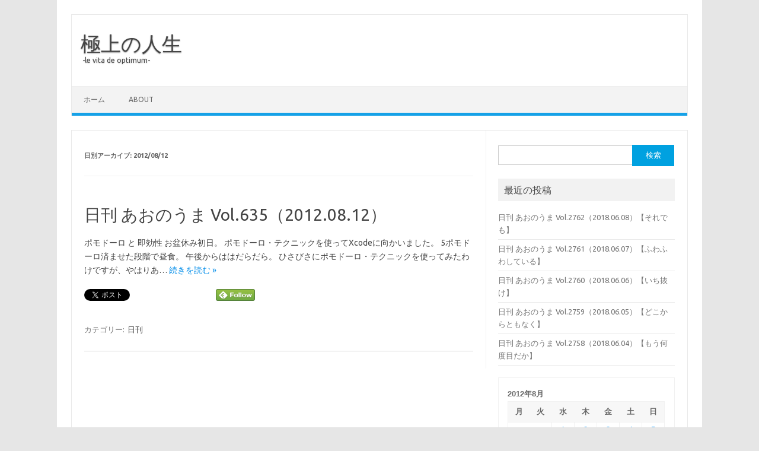

--- FILE ---
content_type: text/html; charset=UTF-8
request_url: https://kawairi.jp/weblog/vita/2012/08/12
body_size: 61162
content:
<!DOCTYPE html>
<!--[if IE 7]>
<html class="ie ie7" lang="ja">
<![endif]-->
<!--[if IE 8]>
<html class="ie ie8" lang="ja">
<![endif]-->
<!--[if !(IE 7) | !(IE 8)  ]><!-->
<html lang="ja">
<!--<![endif]-->
<head>
<meta charset="UTF-8">
<meta name="viewport" content="width=device-width, initial-scale=1">
<link rel="profile" href="http://gmpg.org/xfn/11">
<link rel="pingback" href="https://kawairi.sakura.ne.jp/wp/xmlrpc.php" />
<!--[if lt IE 9]>
<script src="https://kawairi.sakura.ne.jp/wp/wp-content/themes/iconic-one/js/html5.js" type="text/javascript"></script>
<![endif]-->
<title>2012/08/12 &#8211; 極上の人生</title>
<meta name='robots' content='max-image-preview:large' />
<link rel='dns-prefetch' href='//kawairi.sakura.ne.jp' />
<link rel='dns-prefetch' href='//secure.gravatar.com' />
<link rel='dns-prefetch' href='//fonts.googleapis.com' />
<link rel='dns-prefetch' href='//s.w.org' />
<link rel='dns-prefetch' href='//v0.wordpress.com' />
<link rel="alternate" type="application/rss+xml" title="極上の人生 &raquo; フィード" href="https://kawairi.jp/weblog/vita/feed" />
<link rel="alternate" type="application/rss+xml" title="極上の人生 &raquo; コメントフィード" href="https://kawairi.jp/weblog/vita/comments/feed" />
		<!-- This site uses the Google Analytics by MonsterInsights plugin v9.11.0 - Using Analytics tracking - https://www.monsterinsights.com/ -->
		<!-- Note: MonsterInsights is not currently configured on this site. The site owner needs to authenticate with Google Analytics in the MonsterInsights settings panel. -->
					<!-- No tracking code set -->
				<!-- / Google Analytics by MonsterInsights -->
		<script type="text/javascript">
window._wpemojiSettings = {"baseUrl":"https:\/\/s.w.org\/images\/core\/emoji\/13.1.0\/72x72\/","ext":".png","svgUrl":"https:\/\/s.w.org\/images\/core\/emoji\/13.1.0\/svg\/","svgExt":".svg","source":{"concatemoji":"https:\/\/kawairi.sakura.ne.jp\/wp\/wp-includes\/js\/wp-emoji-release.min.js?ver=5.9.12"}};
/*! This file is auto-generated */
!function(e,a,t){var n,r,o,i=a.createElement("canvas"),p=i.getContext&&i.getContext("2d");function s(e,t){var a=String.fromCharCode;p.clearRect(0,0,i.width,i.height),p.fillText(a.apply(this,e),0,0);e=i.toDataURL();return p.clearRect(0,0,i.width,i.height),p.fillText(a.apply(this,t),0,0),e===i.toDataURL()}function c(e){var t=a.createElement("script");t.src=e,t.defer=t.type="text/javascript",a.getElementsByTagName("head")[0].appendChild(t)}for(o=Array("flag","emoji"),t.supports={everything:!0,everythingExceptFlag:!0},r=0;r<o.length;r++)t.supports[o[r]]=function(e){if(!p||!p.fillText)return!1;switch(p.textBaseline="top",p.font="600 32px Arial",e){case"flag":return s([127987,65039,8205,9895,65039],[127987,65039,8203,9895,65039])?!1:!s([55356,56826,55356,56819],[55356,56826,8203,55356,56819])&&!s([55356,57332,56128,56423,56128,56418,56128,56421,56128,56430,56128,56423,56128,56447],[55356,57332,8203,56128,56423,8203,56128,56418,8203,56128,56421,8203,56128,56430,8203,56128,56423,8203,56128,56447]);case"emoji":return!s([10084,65039,8205,55357,56613],[10084,65039,8203,55357,56613])}return!1}(o[r]),t.supports.everything=t.supports.everything&&t.supports[o[r]],"flag"!==o[r]&&(t.supports.everythingExceptFlag=t.supports.everythingExceptFlag&&t.supports[o[r]]);t.supports.everythingExceptFlag=t.supports.everythingExceptFlag&&!t.supports.flag,t.DOMReady=!1,t.readyCallback=function(){t.DOMReady=!0},t.supports.everything||(n=function(){t.readyCallback()},a.addEventListener?(a.addEventListener("DOMContentLoaded",n,!1),e.addEventListener("load",n,!1)):(e.attachEvent("onload",n),a.attachEvent("onreadystatechange",function(){"complete"===a.readyState&&t.readyCallback()})),(n=t.source||{}).concatemoji?c(n.concatemoji):n.wpemoji&&n.twemoji&&(c(n.twemoji),c(n.wpemoji)))}(window,document,window._wpemojiSettings);
</script>
<style type="text/css">
img.wp-smiley,
img.emoji {
	display: inline !important;
	border: none !important;
	box-shadow: none !important;
	height: 1em !important;
	width: 1em !important;
	margin: 0 0.07em !important;
	vertical-align: -0.1em !important;
	background: none !important;
	padding: 0 !important;
}
</style>
	<link rel='stylesheet' id='mci-footnotes-jquery-tooltips-pagelayout-none-css'  href='https://kawairi.sakura.ne.jp/wp/wp-content/plugins/footnotes/css/footnotes-jqttbrpl0.min.css?ver=2.7.3' type='text/css' media='all' />
<link rel='stylesheet' id='wp-block-library-css'  href='https://kawairi.sakura.ne.jp/wp/wp-includes/css/dist/block-library/style.min.css?ver=5.9.12' type='text/css' media='all' />
<style id='wp-block-library-inline-css' type='text/css'>
.has-text-align-justify{text-align:justify;}
</style>
<link rel='stylesheet' id='mediaelement-css'  href='https://kawairi.sakura.ne.jp/wp/wp-includes/js/mediaelement/mediaelementplayer-legacy.min.css?ver=4.2.16' type='text/css' media='all' />
<link rel='stylesheet' id='wp-mediaelement-css'  href='https://kawairi.sakura.ne.jp/wp/wp-includes/js/mediaelement/wp-mediaelement.min.css?ver=5.9.12' type='text/css' media='all' />
<link rel='stylesheet' id='browser-shots-frontend-css-css'  href='https://kawairi.sakura.ne.jp/wp/wp-content/plugins/browser-shots/dist/blocks.style.build.css?ver=1.7.4' type='text/css' media='all' />
<style id='global-styles-inline-css' type='text/css'>
body{--wp--preset--color--black: #000000;--wp--preset--color--cyan-bluish-gray: #abb8c3;--wp--preset--color--white: #ffffff;--wp--preset--color--pale-pink: #f78da7;--wp--preset--color--vivid-red: #cf2e2e;--wp--preset--color--luminous-vivid-orange: #ff6900;--wp--preset--color--luminous-vivid-amber: #fcb900;--wp--preset--color--light-green-cyan: #7bdcb5;--wp--preset--color--vivid-green-cyan: #00d084;--wp--preset--color--pale-cyan-blue: #8ed1fc;--wp--preset--color--vivid-cyan-blue: #0693e3;--wp--preset--color--vivid-purple: #9b51e0;--wp--preset--gradient--vivid-cyan-blue-to-vivid-purple: linear-gradient(135deg,rgba(6,147,227,1) 0%,rgb(155,81,224) 100%);--wp--preset--gradient--light-green-cyan-to-vivid-green-cyan: linear-gradient(135deg,rgb(122,220,180) 0%,rgb(0,208,130) 100%);--wp--preset--gradient--luminous-vivid-amber-to-luminous-vivid-orange: linear-gradient(135deg,rgba(252,185,0,1) 0%,rgba(255,105,0,1) 100%);--wp--preset--gradient--luminous-vivid-orange-to-vivid-red: linear-gradient(135deg,rgba(255,105,0,1) 0%,rgb(207,46,46) 100%);--wp--preset--gradient--very-light-gray-to-cyan-bluish-gray: linear-gradient(135deg,rgb(238,238,238) 0%,rgb(169,184,195) 100%);--wp--preset--gradient--cool-to-warm-spectrum: linear-gradient(135deg,rgb(74,234,220) 0%,rgb(151,120,209) 20%,rgb(207,42,186) 40%,rgb(238,44,130) 60%,rgb(251,105,98) 80%,rgb(254,248,76) 100%);--wp--preset--gradient--blush-light-purple: linear-gradient(135deg,rgb(255,206,236) 0%,rgb(152,150,240) 100%);--wp--preset--gradient--blush-bordeaux: linear-gradient(135deg,rgb(254,205,165) 0%,rgb(254,45,45) 50%,rgb(107,0,62) 100%);--wp--preset--gradient--luminous-dusk: linear-gradient(135deg,rgb(255,203,112) 0%,rgb(199,81,192) 50%,rgb(65,88,208) 100%);--wp--preset--gradient--pale-ocean: linear-gradient(135deg,rgb(255,245,203) 0%,rgb(182,227,212) 50%,rgb(51,167,181) 100%);--wp--preset--gradient--electric-grass: linear-gradient(135deg,rgb(202,248,128) 0%,rgb(113,206,126) 100%);--wp--preset--gradient--midnight: linear-gradient(135deg,rgb(2,3,129) 0%,rgb(40,116,252) 100%);--wp--preset--duotone--dark-grayscale: url('#wp-duotone-dark-grayscale');--wp--preset--duotone--grayscale: url('#wp-duotone-grayscale');--wp--preset--duotone--purple-yellow: url('#wp-duotone-purple-yellow');--wp--preset--duotone--blue-red: url('#wp-duotone-blue-red');--wp--preset--duotone--midnight: url('#wp-duotone-midnight');--wp--preset--duotone--magenta-yellow: url('#wp-duotone-magenta-yellow');--wp--preset--duotone--purple-green: url('#wp-duotone-purple-green');--wp--preset--duotone--blue-orange: url('#wp-duotone-blue-orange');--wp--preset--font-size--small: 13px;--wp--preset--font-size--medium: 20px;--wp--preset--font-size--large: 36px;--wp--preset--font-size--x-large: 42px;}.has-black-color{color: var(--wp--preset--color--black) !important;}.has-cyan-bluish-gray-color{color: var(--wp--preset--color--cyan-bluish-gray) !important;}.has-white-color{color: var(--wp--preset--color--white) !important;}.has-pale-pink-color{color: var(--wp--preset--color--pale-pink) !important;}.has-vivid-red-color{color: var(--wp--preset--color--vivid-red) !important;}.has-luminous-vivid-orange-color{color: var(--wp--preset--color--luminous-vivid-orange) !important;}.has-luminous-vivid-amber-color{color: var(--wp--preset--color--luminous-vivid-amber) !important;}.has-light-green-cyan-color{color: var(--wp--preset--color--light-green-cyan) !important;}.has-vivid-green-cyan-color{color: var(--wp--preset--color--vivid-green-cyan) !important;}.has-pale-cyan-blue-color{color: var(--wp--preset--color--pale-cyan-blue) !important;}.has-vivid-cyan-blue-color{color: var(--wp--preset--color--vivid-cyan-blue) !important;}.has-vivid-purple-color{color: var(--wp--preset--color--vivid-purple) !important;}.has-black-background-color{background-color: var(--wp--preset--color--black) !important;}.has-cyan-bluish-gray-background-color{background-color: var(--wp--preset--color--cyan-bluish-gray) !important;}.has-white-background-color{background-color: var(--wp--preset--color--white) !important;}.has-pale-pink-background-color{background-color: var(--wp--preset--color--pale-pink) !important;}.has-vivid-red-background-color{background-color: var(--wp--preset--color--vivid-red) !important;}.has-luminous-vivid-orange-background-color{background-color: var(--wp--preset--color--luminous-vivid-orange) !important;}.has-luminous-vivid-amber-background-color{background-color: var(--wp--preset--color--luminous-vivid-amber) !important;}.has-light-green-cyan-background-color{background-color: var(--wp--preset--color--light-green-cyan) !important;}.has-vivid-green-cyan-background-color{background-color: var(--wp--preset--color--vivid-green-cyan) !important;}.has-pale-cyan-blue-background-color{background-color: var(--wp--preset--color--pale-cyan-blue) !important;}.has-vivid-cyan-blue-background-color{background-color: var(--wp--preset--color--vivid-cyan-blue) !important;}.has-vivid-purple-background-color{background-color: var(--wp--preset--color--vivid-purple) !important;}.has-black-border-color{border-color: var(--wp--preset--color--black) !important;}.has-cyan-bluish-gray-border-color{border-color: var(--wp--preset--color--cyan-bluish-gray) !important;}.has-white-border-color{border-color: var(--wp--preset--color--white) !important;}.has-pale-pink-border-color{border-color: var(--wp--preset--color--pale-pink) !important;}.has-vivid-red-border-color{border-color: var(--wp--preset--color--vivid-red) !important;}.has-luminous-vivid-orange-border-color{border-color: var(--wp--preset--color--luminous-vivid-orange) !important;}.has-luminous-vivid-amber-border-color{border-color: var(--wp--preset--color--luminous-vivid-amber) !important;}.has-light-green-cyan-border-color{border-color: var(--wp--preset--color--light-green-cyan) !important;}.has-vivid-green-cyan-border-color{border-color: var(--wp--preset--color--vivid-green-cyan) !important;}.has-pale-cyan-blue-border-color{border-color: var(--wp--preset--color--pale-cyan-blue) !important;}.has-vivid-cyan-blue-border-color{border-color: var(--wp--preset--color--vivid-cyan-blue) !important;}.has-vivid-purple-border-color{border-color: var(--wp--preset--color--vivid-purple) !important;}.has-vivid-cyan-blue-to-vivid-purple-gradient-background{background: var(--wp--preset--gradient--vivid-cyan-blue-to-vivid-purple) !important;}.has-light-green-cyan-to-vivid-green-cyan-gradient-background{background: var(--wp--preset--gradient--light-green-cyan-to-vivid-green-cyan) !important;}.has-luminous-vivid-amber-to-luminous-vivid-orange-gradient-background{background: var(--wp--preset--gradient--luminous-vivid-amber-to-luminous-vivid-orange) !important;}.has-luminous-vivid-orange-to-vivid-red-gradient-background{background: var(--wp--preset--gradient--luminous-vivid-orange-to-vivid-red) !important;}.has-very-light-gray-to-cyan-bluish-gray-gradient-background{background: var(--wp--preset--gradient--very-light-gray-to-cyan-bluish-gray) !important;}.has-cool-to-warm-spectrum-gradient-background{background: var(--wp--preset--gradient--cool-to-warm-spectrum) !important;}.has-blush-light-purple-gradient-background{background: var(--wp--preset--gradient--blush-light-purple) !important;}.has-blush-bordeaux-gradient-background{background: var(--wp--preset--gradient--blush-bordeaux) !important;}.has-luminous-dusk-gradient-background{background: var(--wp--preset--gradient--luminous-dusk) !important;}.has-pale-ocean-gradient-background{background: var(--wp--preset--gradient--pale-ocean) !important;}.has-electric-grass-gradient-background{background: var(--wp--preset--gradient--electric-grass) !important;}.has-midnight-gradient-background{background: var(--wp--preset--gradient--midnight) !important;}.has-small-font-size{font-size: var(--wp--preset--font-size--small) !important;}.has-medium-font-size{font-size: var(--wp--preset--font-size--medium) !important;}.has-large-font-size{font-size: var(--wp--preset--font-size--large) !important;}.has-x-large-font-size{font-size: var(--wp--preset--font-size--x-large) !important;}
</style>
<link rel='stylesheet' id='plantuml-renderer-css'  href='https://kawairi.sakura.ne.jp/wp/wp-content/plugins/plantuml-renderer/public/css/plantuml-renderer-public.css?ver=0.0.1' type='text/css' media='all' />
<link rel='stylesheet' id='themonic-fonts-css'  href='https://fonts.googleapis.com/css?family=Ubuntu%3A400%2C700&#038;subset=latin%2Clatin-ext' type='text/css' media='all' />
<link rel='stylesheet' id='themonic-style-css'  href='https://kawairi.sakura.ne.jp/wp/wp-content/themes/iconic-one/style.css?ver=2.4' type='text/css' media='all' />
<link rel='stylesheet' id='custom-style-css'  href='https://kawairi.sakura.ne.jp/wp/wp-content/themes/iconic-one/custom.css?ver=5.9.12' type='text/css' media='all' />
<!--[if lt IE 9]>
<link rel='stylesheet' id='themonic-ie-css'  href='https://kawairi.sakura.ne.jp/wp/wp-content/themes/iconic-one/css/ie.css?ver=20130305' type='text/css' media='all' />
<![endif]-->
<link rel='stylesheet' id='jetpack_css-css'  href='https://kawairi.sakura.ne.jp/wp/wp-content/plugins/jetpack/css/jetpack.css?ver=11.4.2' type='text/css' media='all' />
<script type='text/javascript' src='https://kawairi.sakura.ne.jp/wp/wp-includes/js/jquery/jquery.min.js?ver=3.6.0' id='jquery-core-js'></script>
<script type='text/javascript' src='https://kawairi.sakura.ne.jp/wp/wp-includes/js/jquery/jquery-migrate.min.js?ver=3.3.2' id='jquery-migrate-js'></script>
<script type='text/javascript' src='https://kawairi.sakura.ne.jp/wp/wp-content/plugins/footnotes/js/jquery.tools.min.js?ver=1.2.7.redacted.2' id='mci-footnotes-jquery-tools-js'></script>
<script type='text/javascript' src='https://kawairi.sakura.ne.jp/wp/wp-content/plugins/plantuml-renderer/public/js/plantuml-renderer-public.js?ver=0.0.1' id='plantuml-renderer-js'></script>
<link rel="https://api.w.org/" href="https://kawairi.jp/weblog/vita/wp-json/" /><link rel="EditURI" type="application/rsd+xml" title="RSD" href="https://kawairi.sakura.ne.jp/wp/xmlrpc.php?rsd" />
<link rel="wlwmanifest" type="application/wlwmanifest+xml" href="https://kawairi.sakura.ne.jp/wp/wp-includes/wlwmanifest.xml" /> 
<meta name="generator" content="WordPress 5.9.12" />
<!-- This site is powered by Tweet, Like, Plusone and Share Plugin - http://techxt.com/tweet-like-google-1-and-share-plugin-wordpress/ -->
		<meta property="og:type" content="article" />
		<meta property="og:title" content="極上の人生" />
		<meta property="og:url" content="https://kawairi.jp/weblog/vita" />
		<meta property="og:description" content="-le vita de optimum-" />
		<meta property="og:site_name" content="極上の人生" />
		<!--[if lt IE 9]>
	  <script src="//html5shim.googlecode.com/svn/trunk/html5.js"></script>
	<![endif]-->
			<style type="text/css">div.socialicons{float:left;display:block;margin-right: 10px;line-height: 1;padding-bottom:10px;}div.socialiconsv{line-height: 1;}div.socialiconsv p{line-height: 1;display:none;}div.socialicons p{margin-bottom: 0px !important;margin-top: 0px !important;padding-bottom: 0px !important;padding-top: 0px !important;}div.social4iv{background: none repeat scroll 0 0 #FFFFFF;border: 1px solid #aaa;border-radius: 3px 3px 3px 3px;box-shadow: 3px 3px 3px #DDDDDD;padding: 3px;position: fixed;text-align: center;top: 55px;width: 76px;display:none;}div.socialiconsv{padding-bottom: 5px;}</style>
<style>img#wpstats{display:none}</style>
	<style type="text/css">.recentcomments a{display:inline !important;padding:0 !important;margin:0 !important;}</style>
<style type="text/css" media="all">
.footnotes_reference_container {margin-top: 24px !important; margin-bottom: 0px !important;}
.footnote_container_prepare > p {border-bottom: 1px solid #aaaaaa !important;}
.footnote_tooltip { font-size: 13px !important; background-color: #fff7a7 !important; border-width: 1px !important; border-style: solid !important; border-color: #cccc99 !important; border-radius: 3px !important; -webkit-box-shadow: 2px 2px 11px #666666; -moz-box-shadow: 2px 2px 11px #666666; box-shadow: 2px 2px 11px #666666;}


</style>
</head>
<body class="archive date custom-font-enabled hfeed">
<svg xmlns="http://www.w3.org/2000/svg" viewBox="0 0 0 0" width="0" height="0" focusable="false" role="none" style="visibility: hidden; position: absolute; left: -9999px; overflow: hidden;" ><defs><filter id="wp-duotone-dark-grayscale"><feColorMatrix color-interpolation-filters="sRGB" type="matrix" values=" .299 .587 .114 0 0 .299 .587 .114 0 0 .299 .587 .114 0 0 .299 .587 .114 0 0 " /><feComponentTransfer color-interpolation-filters="sRGB" ><feFuncR type="table" tableValues="0 0.49803921568627" /><feFuncG type="table" tableValues="0 0.49803921568627" /><feFuncB type="table" tableValues="0 0.49803921568627" /><feFuncA type="table" tableValues="1 1" /></feComponentTransfer><feComposite in2="SourceGraphic" operator="in" /></filter></defs></svg><svg xmlns="http://www.w3.org/2000/svg" viewBox="0 0 0 0" width="0" height="0" focusable="false" role="none" style="visibility: hidden; position: absolute; left: -9999px; overflow: hidden;" ><defs><filter id="wp-duotone-grayscale"><feColorMatrix color-interpolation-filters="sRGB" type="matrix" values=" .299 .587 .114 0 0 .299 .587 .114 0 0 .299 .587 .114 0 0 .299 .587 .114 0 0 " /><feComponentTransfer color-interpolation-filters="sRGB" ><feFuncR type="table" tableValues="0 1" /><feFuncG type="table" tableValues="0 1" /><feFuncB type="table" tableValues="0 1" /><feFuncA type="table" tableValues="1 1" /></feComponentTransfer><feComposite in2="SourceGraphic" operator="in" /></filter></defs></svg><svg xmlns="http://www.w3.org/2000/svg" viewBox="0 0 0 0" width="0" height="0" focusable="false" role="none" style="visibility: hidden; position: absolute; left: -9999px; overflow: hidden;" ><defs><filter id="wp-duotone-purple-yellow"><feColorMatrix color-interpolation-filters="sRGB" type="matrix" values=" .299 .587 .114 0 0 .299 .587 .114 0 0 .299 .587 .114 0 0 .299 .587 .114 0 0 " /><feComponentTransfer color-interpolation-filters="sRGB" ><feFuncR type="table" tableValues="0.54901960784314 0.98823529411765" /><feFuncG type="table" tableValues="0 1" /><feFuncB type="table" tableValues="0.71764705882353 0.25490196078431" /><feFuncA type="table" tableValues="1 1" /></feComponentTransfer><feComposite in2="SourceGraphic" operator="in" /></filter></defs></svg><svg xmlns="http://www.w3.org/2000/svg" viewBox="0 0 0 0" width="0" height="0" focusable="false" role="none" style="visibility: hidden; position: absolute; left: -9999px; overflow: hidden;" ><defs><filter id="wp-duotone-blue-red"><feColorMatrix color-interpolation-filters="sRGB" type="matrix" values=" .299 .587 .114 0 0 .299 .587 .114 0 0 .299 .587 .114 0 0 .299 .587 .114 0 0 " /><feComponentTransfer color-interpolation-filters="sRGB" ><feFuncR type="table" tableValues="0 1" /><feFuncG type="table" tableValues="0 0.27843137254902" /><feFuncB type="table" tableValues="0.5921568627451 0.27843137254902" /><feFuncA type="table" tableValues="1 1" /></feComponentTransfer><feComposite in2="SourceGraphic" operator="in" /></filter></defs></svg><svg xmlns="http://www.w3.org/2000/svg" viewBox="0 0 0 0" width="0" height="0" focusable="false" role="none" style="visibility: hidden; position: absolute; left: -9999px; overflow: hidden;" ><defs><filter id="wp-duotone-midnight"><feColorMatrix color-interpolation-filters="sRGB" type="matrix" values=" .299 .587 .114 0 0 .299 .587 .114 0 0 .299 .587 .114 0 0 .299 .587 .114 0 0 " /><feComponentTransfer color-interpolation-filters="sRGB" ><feFuncR type="table" tableValues="0 0" /><feFuncG type="table" tableValues="0 0.64705882352941" /><feFuncB type="table" tableValues="0 1" /><feFuncA type="table" tableValues="1 1" /></feComponentTransfer><feComposite in2="SourceGraphic" operator="in" /></filter></defs></svg><svg xmlns="http://www.w3.org/2000/svg" viewBox="0 0 0 0" width="0" height="0" focusable="false" role="none" style="visibility: hidden; position: absolute; left: -9999px; overflow: hidden;" ><defs><filter id="wp-duotone-magenta-yellow"><feColorMatrix color-interpolation-filters="sRGB" type="matrix" values=" .299 .587 .114 0 0 .299 .587 .114 0 0 .299 .587 .114 0 0 .299 .587 .114 0 0 " /><feComponentTransfer color-interpolation-filters="sRGB" ><feFuncR type="table" tableValues="0.78039215686275 1" /><feFuncG type="table" tableValues="0 0.94901960784314" /><feFuncB type="table" tableValues="0.35294117647059 0.47058823529412" /><feFuncA type="table" tableValues="1 1" /></feComponentTransfer><feComposite in2="SourceGraphic" operator="in" /></filter></defs></svg><svg xmlns="http://www.w3.org/2000/svg" viewBox="0 0 0 0" width="0" height="0" focusable="false" role="none" style="visibility: hidden; position: absolute; left: -9999px; overflow: hidden;" ><defs><filter id="wp-duotone-purple-green"><feColorMatrix color-interpolation-filters="sRGB" type="matrix" values=" .299 .587 .114 0 0 .299 .587 .114 0 0 .299 .587 .114 0 0 .299 .587 .114 0 0 " /><feComponentTransfer color-interpolation-filters="sRGB" ><feFuncR type="table" tableValues="0.65098039215686 0.40392156862745" /><feFuncG type="table" tableValues="0 1" /><feFuncB type="table" tableValues="0.44705882352941 0.4" /><feFuncA type="table" tableValues="1 1" /></feComponentTransfer><feComposite in2="SourceGraphic" operator="in" /></filter></defs></svg><svg xmlns="http://www.w3.org/2000/svg" viewBox="0 0 0 0" width="0" height="0" focusable="false" role="none" style="visibility: hidden; position: absolute; left: -9999px; overflow: hidden;" ><defs><filter id="wp-duotone-blue-orange"><feColorMatrix color-interpolation-filters="sRGB" type="matrix" values=" .299 .587 .114 0 0 .299 .587 .114 0 0 .299 .587 .114 0 0 .299 .587 .114 0 0 " /><feComponentTransfer color-interpolation-filters="sRGB" ><feFuncR type="table" tableValues="0.098039215686275 1" /><feFuncG type="table" tableValues="0 0.66274509803922" /><feFuncB type="table" tableValues="0.84705882352941 0.41960784313725" /><feFuncA type="table" tableValues="1 1" /></feComponentTransfer><feComposite in2="SourceGraphic" operator="in" /></filter></defs></svg><div id="page" class="site">
	<header id="masthead" class="site-header" role="banner">
					<div class="io-title-description">
			<a href="https://kawairi.jp/weblog/vita/" title="極上の人生" rel="home">極上の人生</a>
				<br .../> 
								 <a class="site-description">-le vita de optimum-</a>
						</div>
			
		
		<nav id="site-navigation" class="themonic-nav" role="navigation">
			<a class="assistive-text" href="#main" title="コンテンツへスキップ">コンテンツへスキップ</a>
			<ul id="menu-top" class="nav-menu"><li ><a href="https://kawairi.jp/weblog/vita/">ホーム</a></li><li class="page_item page-item-8998"><a href="https://kawairi.jp/weblog/vita/about">about</a></li>
</ul>
		</nav><!-- #site-navigation -->
		<div class="clear"></div>
	</header><!-- #masthead -->

	<div id="main" class="wrapper">
	<section id="primary" class="site-content">
		<div id="content" role="main">

					<header class="archive-header">
				<h1 class="archive-title">日別アーカイブ: <span>2012/08/12</span></h1>
			</header><!-- .archive-header -->

			
	<article id="post-7019" class="post-7019 post type-post status-publish format-standard hentry category-37">
				<header class="entry-header">
						<h2 class="entry-title">
				<a href="https://kawairi.jp/weblog/vita/201208127019" title="日刊 あおのうま Vol.635（2012.08.12） へのパーマリンク" rel="bookmark">日刊 あおのうま Vol.635（2012.08.12）</a>
			</h2>
											
		</header><!-- .entry-header -->

									<div class="entry-summary">
				<!-- Ico nic One home page thumbnail with custom excerpt -->
			<div class="excerpt-thumb">
					</div>
			<p>ポモドーロ と 即効性 お盆休み初日。 ポモドーロ・テクニックを使ってXcodeに向かいました。 5ポモドーロ済ませた段階で昼食。 午後からははだらだら。 ひさびさにポモドーロ・テクニックを使ってみたわけですが、やはりあ… <span class="read-more"><a href="https://kawairi.jp/weblog/vita/201208127019">続きを読む &raquo;</a></span></p>
<div class="social4i" style="min-height:29px;"><div class="social4in" style="min-height:29px;float: left;"><div class="socialicons s4twitter" style="float:left;margin-right: 10px;padding-bottom:7px"><a href="https://twitter.com/share" data-url="https://kawairi.jp/weblog/vita/201208127019" data-counturl="https://kawairi.jp/weblog/vita/201208127019" data-text="日刊 あおのうま Vol.635（2012.08.12）" class="twitter-share-button" data-count="horizontal" data-via="uma_blue"></a></div><div class="socialicons s4fblike" style="float:left;margin-right: 10px;"><div class="fb-like" data-href="https://kawairi.jp/weblog/vita/201208127019" data-send="true"  data-layout="button_count" data-width="100" data-height="21"  data-show-faces="false"></div></div><div class="socialicons s4custombtn-1" style="float:left;margin-right: 10px;"><a href="https://b.hatena.ne.jp/entry/https://kawairi.jp/weblog/vita/201208127019" class="hatena-bookmark-button" data-hatena-bookmark-title="日刊 あおのうま Vol.635（2012.08.12）" data-hatena-bookmark-layout="standard-balloon" data-hatena-bookmark-lang="en" title="このエントリーをはてなブックマークに追加"><img src="https://b.st-hatena.com/images/entry-button/button-only@2x.png" alt="このエントリーをはてなブックマークに追加" width="20" height="20" style="border: none;" /></a><script type="text/javascript" src="https://b.st-hatena.com/js/bookmark_button.js" charset="utf-8" async="async"></script>

</div>
<div class="socialicons s4custombtn-1" style="float:left;margin-right: 10px;">

<a href='https://cloud.feedly.com/#subscription%2Ffeed%2Fhttp%3A%2F%2Fkawairi.jp%2Fweblog%2Fvita%2F%3Ffeed%3Drss2'  target='blank' title='このブログをFeedly の購読リストに追加'><img id='feedlyFollow' src='https://s3.feedly.com/img/follows/feedly-follow-rectangle-volume-small_2x.png' alt='follow us in feedly' width='66' height='20'></a></div></div><div style="clear:both"></div></div>		</div><!-- .entry-summary -->
			
				
	<footer class="entry-meta">
					<span>カテゴリー: <a href="https://kawairi.jp/weblog/vita/category/%e6%97%a5%e5%88%8a" rel="category tag">日刊</a></span>
								<span></span>
			
           						</footer><!-- .entry-meta -->
	</article><!-- #post -->

		
		</div><!-- #content -->
	</section><!-- #primary -->


			<div id="secondary" class="widget-area" role="complementary">
			<aside id="search-2" class="widget widget_search"><form role="search" method="get" id="searchform" class="searchform" action="https://kawairi.jp/weblog/vita/">
				<div>
					<label class="screen-reader-text" for="s">検索:</label>
					<input type="text" value="" name="s" id="s" />
					<input type="submit" id="searchsubmit" value="検索" />
				</div>
			</form></aside>
		<aside id="recent-posts-2" class="widget widget_recent_entries">
		<p class="widget-title">最近の投稿</p>
		<ul>
											<li>
					<a href="https://kawairi.jp/weblog/vita/2018060822363">日刊 あおのうま Vol.2762（2018.06.08）【それでも】</a>
									</li>
											<li>
					<a href="https://kawairi.jp/weblog/vita/2018060722361">日刊 あおのうま Vol.2761（2018.06.07）【ふわふわしている】</a>
									</li>
											<li>
					<a href="https://kawairi.jp/weblog/vita/2018060622359">日刊 あおのうま Vol.2760（2018.06.06）【いち抜け】</a>
									</li>
											<li>
					<a href="https://kawairi.jp/weblog/vita/2018060522356">日刊 あおのうま Vol.2759（2018.06.05）【どこからともなく】</a>
									</li>
											<li>
					<a href="https://kawairi.jp/weblog/vita/2018060422354">日刊 あおのうま Vol.2758（2018.06.04）【もう何度目だか】</a>
									</li>
					</ul>

		</aside><aside id="calendar-2" class="widget widget_calendar"><div id="calendar_wrap" class="calendar_wrap"><table id="wp-calendar" class="wp-calendar-table">
	<caption>2012年8月</caption>
	<thead>
	<tr>
		<th scope="col" title="月曜日">月</th>
		<th scope="col" title="火曜日">火</th>
		<th scope="col" title="水曜日">水</th>
		<th scope="col" title="木曜日">木</th>
		<th scope="col" title="金曜日">金</th>
		<th scope="col" title="土曜日">土</th>
		<th scope="col" title="日曜日">日</th>
	</tr>
	</thead>
	<tbody>
	<tr>
		<td colspan="2" class="pad">&nbsp;</td><td><a href="https://kawairi.jp/weblog/vita/2012/08/01" aria-label="2012年8月1日 に投稿を公開">1</a></td><td><a href="https://kawairi.jp/weblog/vita/2012/08/02" aria-label="2012年8月2日 に投稿を公開">2</a></td><td><a href="https://kawairi.jp/weblog/vita/2012/08/03" aria-label="2012年8月3日 に投稿を公開">3</a></td><td><a href="https://kawairi.jp/weblog/vita/2012/08/04" aria-label="2012年8月4日 に投稿を公開">4</a></td><td><a href="https://kawairi.jp/weblog/vita/2012/08/05" aria-label="2012年8月5日 に投稿を公開">5</a></td>
	</tr>
	<tr>
		<td><a href="https://kawairi.jp/weblog/vita/2012/08/06" aria-label="2012年8月6日 に投稿を公開">6</a></td><td><a href="https://kawairi.jp/weblog/vita/2012/08/07" aria-label="2012年8月7日 に投稿を公開">7</a></td><td><a href="https://kawairi.jp/weblog/vita/2012/08/08" aria-label="2012年8月8日 に投稿を公開">8</a></td><td><a href="https://kawairi.jp/weblog/vita/2012/08/09" aria-label="2012年8月9日 に投稿を公開">9</a></td><td><a href="https://kawairi.jp/weblog/vita/2012/08/10" aria-label="2012年8月10日 に投稿を公開">10</a></td><td><a href="https://kawairi.jp/weblog/vita/2012/08/11" aria-label="2012年8月11日 に投稿を公開">11</a></td><td><a href="https://kawairi.jp/weblog/vita/2012/08/12" aria-label="2012年8月12日 に投稿を公開">12</a></td>
	</tr>
	<tr>
		<td><a href="https://kawairi.jp/weblog/vita/2012/08/13" aria-label="2012年8月13日 に投稿を公開">13</a></td><td><a href="https://kawairi.jp/weblog/vita/2012/08/14" aria-label="2012年8月14日 に投稿を公開">14</a></td><td><a href="https://kawairi.jp/weblog/vita/2012/08/15" aria-label="2012年8月15日 に投稿を公開">15</a></td><td><a href="https://kawairi.jp/weblog/vita/2012/08/16" aria-label="2012年8月16日 に投稿を公開">16</a></td><td><a href="https://kawairi.jp/weblog/vita/2012/08/17" aria-label="2012年8月17日 に投稿を公開">17</a></td><td><a href="https://kawairi.jp/weblog/vita/2012/08/18" aria-label="2012年8月18日 に投稿を公開">18</a></td><td><a href="https://kawairi.jp/weblog/vita/2012/08/19" aria-label="2012年8月19日 に投稿を公開">19</a></td>
	</tr>
	<tr>
		<td><a href="https://kawairi.jp/weblog/vita/2012/08/20" aria-label="2012年8月20日 に投稿を公開">20</a></td><td><a href="https://kawairi.jp/weblog/vita/2012/08/21" aria-label="2012年8月21日 に投稿を公開">21</a></td><td><a href="https://kawairi.jp/weblog/vita/2012/08/22" aria-label="2012年8月22日 に投稿を公開">22</a></td><td><a href="https://kawairi.jp/weblog/vita/2012/08/23" aria-label="2012年8月23日 に投稿を公開">23</a></td><td><a href="https://kawairi.jp/weblog/vita/2012/08/24" aria-label="2012年8月24日 に投稿を公開">24</a></td><td><a href="https://kawairi.jp/weblog/vita/2012/08/25" aria-label="2012年8月25日 に投稿を公開">25</a></td><td><a href="https://kawairi.jp/weblog/vita/2012/08/26" aria-label="2012年8月26日 に投稿を公開">26</a></td>
	</tr>
	<tr>
		<td><a href="https://kawairi.jp/weblog/vita/2012/08/27" aria-label="2012年8月27日 に投稿を公開">27</a></td><td><a href="https://kawairi.jp/weblog/vita/2012/08/28" aria-label="2012年8月28日 に投稿を公開">28</a></td><td><a href="https://kawairi.jp/weblog/vita/2012/08/29" aria-label="2012年8月29日 に投稿を公開">29</a></td><td><a href="https://kawairi.jp/weblog/vita/2012/08/30" aria-label="2012年8月30日 に投稿を公開">30</a></td><td><a href="https://kawairi.jp/weblog/vita/2012/08/31" aria-label="2012年8月31日 に投稿を公開">31</a></td>
		<td class="pad" colspan="2">&nbsp;</td>
	</tr>
	</tbody>
	</table><nav aria-label="前と次の月" class="wp-calendar-nav">
		<span class="wp-calendar-nav-prev"><a href="https://kawairi.jp/weblog/vita/2012/07">&laquo; 7月</a></span>
		<span class="pad">&nbsp;</span>
		<span class="wp-calendar-nav-next"><a href="https://kawairi.jp/weblog/vita/2012/09">9月 &raquo;</a></span>
	</nav></div></aside><aside id="oldpost_widget-2" class="widget widget_oldpost_widget"><p class="widget-title">例年の今日</p><ul><li><span class='wp_ryp'>[8年前]</span> <a href='https://kawairi.jp/weblog/vita/2017122421948'>日刊 あおのうま Vol.2457（2017.12.24）【縛るのか縛られるのか】</a></li><li><span class='wp_ryp'>[9年前]</span> <a href='https://kawairi.jp/weblog/vita/2016122420945'>日刊 あおのうま Vol.2096（2016.12.24）【静かに渇望する】</a></li><li><span class='wp_ryp'>[10年前]</span> <a href='https://kawairi.jp/weblog/vita/2015122420011'>日刊 あおのうま Vol.1731（2015.12.24）【どちらも短く綺麗にまとめるってのは至難】</a></li><li><span class='wp_ryp'>[11年前]</span> <a href='https://kawairi.jp/weblog/vita/2014122411463'>日刊 あおのうま Vol.1369（2014.12.24）【こっちで賄う】</a></li><li><span class='wp_ryp'>[12年前]</span> <a href='https://kawairi.jp/weblog/vita/201312249814'>[Objective-C] 位置情報を取得する</a></li><li><span class='wp_ryp'>[12年前]</span> <a href='https://kawairi.jp/weblog/vita/201312249812'>日刊 あおのうま Vol.1133（2013.12.24）【素直にAmazonで買え】</a></li><li><span class='wp_ryp'>[13年前]</span> <a href='https://kawairi.jp/weblog/vita/201212247897'>日刊 あおのうま Vol.768（2012.12.24）【まあ三日もありゃ慣れる】</a></li><li><span class='wp_ryp'>[14年前]</span> <a href='https://kawairi.jp/weblog/vita/20111224102'>日刊 あおのうま Vol.403（2011.12.24）</a></li><li><span class='wp_ryp'>[15年前]</span> <a href='https://kawairi.jp/weblog/vita/20101224474'>日刊 あおのうま Vol.39</a></li></ul></aside><aside id="recent-comments-2" class="widget widget_recent_comments"><p class="widget-title">最近のコメント</p><ul id="recentcomments"><li class="recentcomments"><a href="https://kawairi.jp/weblog/vita/20110114453#comment-16573">日刊 あおのうま Vol.60</a> に <span class="comment-author-link"><a href='https://kawairi.jp/weblog/vita/2018011421996' rel='external nofollow ugc' class='url'>日刊 あおのうま Vol.2478（2018.01.14）【仕舞いの歌】 &#8211; 極上の人生</a></span> より</li><li class="recentcomments"><a href="https://kawairi.jp/weblog/vita/201107283450#comment-14342">美味しい卵を買うためのポイント３つ</a> に <span class="comment-author-link">絹田友子</span> より</li><li class="recentcomments"><a href="https://kawairi.jp/weblog/vita/2014123018978#comment-14122">ForkLift で.htaccess が見つからないと困っている人へ</a> に <span class="comment-author-link">草地俊太郎</span> より</li><li class="recentcomments"><a href="https://kawairi.jp/weblog/vita/2017060321405#comment-13826">日刊 あおのうま Vol.2255（2017.06.03）【なんだか気持ち悪い】</a> に <span class="comment-author-link">中之島まき</span> より</li><li class="recentcomments"><a href="https://kawairi.jp/weblog/vita/2017042721313#comment-13569">日刊 あおのうま Vol.2218（2017.04.27）【そう言えば昔はこういうのよくあった】</a> に <span class="comment-author-link">@uma_blue</span> より</li></ul></aside><aside id="archives-2" class="widget widget_archive"><p class="widget-title">アーカイブ</p>
			<ul>
					<li><a href='https://kawairi.jp/weblog/vita/2018/06'>2018年6月</a></li>
	<li><a href='https://kawairi.jp/weblog/vita/2018/05'>2018年5月</a></li>
	<li><a href='https://kawairi.jp/weblog/vita/2018/04'>2018年4月</a></li>
	<li><a href='https://kawairi.jp/weblog/vita/2018/03'>2018年3月</a></li>
	<li><a href='https://kawairi.jp/weblog/vita/2018/02'>2018年2月</a></li>
	<li><a href='https://kawairi.jp/weblog/vita/2018/01'>2018年1月</a></li>
	<li><a href='https://kawairi.jp/weblog/vita/2017/12'>2017年12月</a></li>
	<li><a href='https://kawairi.jp/weblog/vita/2017/11'>2017年11月</a></li>
	<li><a href='https://kawairi.jp/weblog/vita/2017/10'>2017年10月</a></li>
	<li><a href='https://kawairi.jp/weblog/vita/2017/09'>2017年9月</a></li>
	<li><a href='https://kawairi.jp/weblog/vita/2017/08'>2017年8月</a></li>
	<li><a href='https://kawairi.jp/weblog/vita/2017/07'>2017年7月</a></li>
	<li><a href='https://kawairi.jp/weblog/vita/2017/06'>2017年6月</a></li>
	<li><a href='https://kawairi.jp/weblog/vita/2017/05'>2017年5月</a></li>
	<li><a href='https://kawairi.jp/weblog/vita/2017/04'>2017年4月</a></li>
	<li><a href='https://kawairi.jp/weblog/vita/2017/03'>2017年3月</a></li>
	<li><a href='https://kawairi.jp/weblog/vita/2017/02'>2017年2月</a></li>
	<li><a href='https://kawairi.jp/weblog/vita/2017/01'>2017年1月</a></li>
	<li><a href='https://kawairi.jp/weblog/vita/2016/12'>2016年12月</a></li>
	<li><a href='https://kawairi.jp/weblog/vita/2016/11'>2016年11月</a></li>
	<li><a href='https://kawairi.jp/weblog/vita/2016/10'>2016年10月</a></li>
	<li><a href='https://kawairi.jp/weblog/vita/2016/09'>2016年9月</a></li>
	<li><a href='https://kawairi.jp/weblog/vita/2016/08'>2016年8月</a></li>
	<li><a href='https://kawairi.jp/weblog/vita/2016/07'>2016年7月</a></li>
	<li><a href='https://kawairi.jp/weblog/vita/2016/06'>2016年6月</a></li>
	<li><a href='https://kawairi.jp/weblog/vita/2016/05'>2016年5月</a></li>
	<li><a href='https://kawairi.jp/weblog/vita/2016/04'>2016年4月</a></li>
	<li><a href='https://kawairi.jp/weblog/vita/2016/03'>2016年3月</a></li>
	<li><a href='https://kawairi.jp/weblog/vita/2016/02'>2016年2月</a></li>
	<li><a href='https://kawairi.jp/weblog/vita/2016/01'>2016年1月</a></li>
	<li><a href='https://kawairi.jp/weblog/vita/2015/12'>2015年12月</a></li>
	<li><a href='https://kawairi.jp/weblog/vita/2015/11'>2015年11月</a></li>
	<li><a href='https://kawairi.jp/weblog/vita/2015/10'>2015年10月</a></li>
	<li><a href='https://kawairi.jp/weblog/vita/2015/09'>2015年9月</a></li>
	<li><a href='https://kawairi.jp/weblog/vita/2015/08'>2015年8月</a></li>
	<li><a href='https://kawairi.jp/weblog/vita/2015/07'>2015年7月</a></li>
	<li><a href='https://kawairi.jp/weblog/vita/2015/06'>2015年6月</a></li>
	<li><a href='https://kawairi.jp/weblog/vita/2015/05'>2015年5月</a></li>
	<li><a href='https://kawairi.jp/weblog/vita/2015/04'>2015年4月</a></li>
	<li><a href='https://kawairi.jp/weblog/vita/2015/03'>2015年3月</a></li>
	<li><a href='https://kawairi.jp/weblog/vita/2015/02'>2015年2月</a></li>
	<li><a href='https://kawairi.jp/weblog/vita/2015/01'>2015年1月</a></li>
	<li><a href='https://kawairi.jp/weblog/vita/2014/12'>2014年12月</a></li>
	<li><a href='https://kawairi.jp/weblog/vita/2014/11'>2014年11月</a></li>
	<li><a href='https://kawairi.jp/weblog/vita/2014/10'>2014年10月</a></li>
	<li><a href='https://kawairi.jp/weblog/vita/2014/09'>2014年9月</a></li>
	<li><a href='https://kawairi.jp/weblog/vita/2014/08'>2014年8月</a></li>
	<li><a href='https://kawairi.jp/weblog/vita/2014/07'>2014年7月</a></li>
	<li><a href='https://kawairi.jp/weblog/vita/2014/06'>2014年6月</a></li>
	<li><a href='https://kawairi.jp/weblog/vita/2014/05'>2014年5月</a></li>
	<li><a href='https://kawairi.jp/weblog/vita/2014/04'>2014年4月</a></li>
	<li><a href='https://kawairi.jp/weblog/vita/2014/03'>2014年3月</a></li>
	<li><a href='https://kawairi.jp/weblog/vita/2014/02'>2014年2月</a></li>
	<li><a href='https://kawairi.jp/weblog/vita/2014/01'>2014年1月</a></li>
	<li><a href='https://kawairi.jp/weblog/vita/2013/12'>2013年12月</a></li>
	<li><a href='https://kawairi.jp/weblog/vita/2013/11'>2013年11月</a></li>
	<li><a href='https://kawairi.jp/weblog/vita/2013/10'>2013年10月</a></li>
	<li><a href='https://kawairi.jp/weblog/vita/2013/09'>2013年9月</a></li>
	<li><a href='https://kawairi.jp/weblog/vita/2013/08'>2013年8月</a></li>
	<li><a href='https://kawairi.jp/weblog/vita/2013/07'>2013年7月</a></li>
	<li><a href='https://kawairi.jp/weblog/vita/2013/06'>2013年6月</a></li>
	<li><a href='https://kawairi.jp/weblog/vita/2013/05'>2013年5月</a></li>
	<li><a href='https://kawairi.jp/weblog/vita/2013/04'>2013年4月</a></li>
	<li><a href='https://kawairi.jp/weblog/vita/2013/03'>2013年3月</a></li>
	<li><a href='https://kawairi.jp/weblog/vita/2013/02'>2013年2月</a></li>
	<li><a href='https://kawairi.jp/weblog/vita/2013/01'>2013年1月</a></li>
	<li><a href='https://kawairi.jp/weblog/vita/2012/12'>2012年12月</a></li>
	<li><a href='https://kawairi.jp/weblog/vita/2012/11'>2012年11月</a></li>
	<li><a href='https://kawairi.jp/weblog/vita/2012/10'>2012年10月</a></li>
	<li><a href='https://kawairi.jp/weblog/vita/2012/09'>2012年9月</a></li>
	<li><a href='https://kawairi.jp/weblog/vita/2012/08'>2012年8月</a></li>
	<li><a href='https://kawairi.jp/weblog/vita/2012/07'>2012年7月</a></li>
	<li><a href='https://kawairi.jp/weblog/vita/2012/06'>2012年6月</a></li>
	<li><a href='https://kawairi.jp/weblog/vita/2012/05'>2012年5月</a></li>
	<li><a href='https://kawairi.jp/weblog/vita/2012/04'>2012年4月</a></li>
	<li><a href='https://kawairi.jp/weblog/vita/2012/03'>2012年3月</a></li>
	<li><a href='https://kawairi.jp/weblog/vita/2012/02'>2012年2月</a></li>
	<li><a href='https://kawairi.jp/weblog/vita/2012/01'>2012年1月</a></li>
	<li><a href='https://kawairi.jp/weblog/vita/2011/12'>2011年12月</a></li>
	<li><a href='https://kawairi.jp/weblog/vita/2011/11'>2011年11月</a></li>
	<li><a href='https://kawairi.jp/weblog/vita/2011/10'>2011年10月</a></li>
	<li><a href='https://kawairi.jp/weblog/vita/2011/09'>2011年9月</a></li>
	<li><a href='https://kawairi.jp/weblog/vita/2011/08'>2011年8月</a></li>
	<li><a href='https://kawairi.jp/weblog/vita/2011/07'>2011年7月</a></li>
	<li><a href='https://kawairi.jp/weblog/vita/2011/06'>2011年6月</a></li>
	<li><a href='https://kawairi.jp/weblog/vita/2011/05'>2011年5月</a></li>
	<li><a href='https://kawairi.jp/weblog/vita/2011/04'>2011年4月</a></li>
	<li><a href='https://kawairi.jp/weblog/vita/2011/03'>2011年3月</a></li>
	<li><a href='https://kawairi.jp/weblog/vita/2011/02'>2011年2月</a></li>
	<li><a href='https://kawairi.jp/weblog/vita/2011/01'>2011年1月</a></li>
	<li><a href='https://kawairi.jp/weblog/vita/2010/12'>2010年12月</a></li>
	<li><a href='https://kawairi.jp/weblog/vita/2010/11'>2010年11月</a></li>
	<li><a href='https://kawairi.jp/weblog/vita/2010/10'>2010年10月</a></li>
	<li><a href='https://kawairi.jp/weblog/vita/2010/09'>2010年9月</a></li>
			</ul>

			</aside><aside id="categories-2" class="widget widget_categories"><p class="widget-title">カテゴリー</p>
			<ul>
					<li class="cat-item cat-item-220"><a href="https://kawairi.jp/weblog/vita/category/ankijanki">Anki/Janki</a>
</li>
	<li class="cat-item cat-item-3"><a href="https://kawairi.jp/weblog/vita/category/tips">Tips</a>
</li>
	<li class="cat-item cat-item-136"><a href="https://kawairi.jp/weblog/vita/category/%e3%82%a2%e3%83%97%e3%83%aa">アプリ</a>
</li>
	<li class="cat-item cat-item-199"><a href="https://kawairi.jp/weblog/vita/category/%e3%82%a4%e3%83%99%e3%83%b3%e3%83%88">イベント</a>
</li>
	<li class="cat-item cat-item-14"><a href="https://kawairi.jp/weblog/vita/category/suggest">おすすめ</a>
</li>
	<li class="cat-item cat-item-162"><a href="https://kawairi.jp/weblog/vita/category/%e3%81%8a%e7%b5%b5%e6%8f%8f%e3%81%8d">お絵描き</a>
</li>
	<li class="cat-item cat-item-80"><a href="https://kawairi.jp/weblog/vita/category/%e3%82%b2%e3%83%bc%e3%83%a0">ゲーム</a>
</li>
	<li class="cat-item cat-item-2"><a href="https://kawairi.jp/weblog/vita/category/about-this-weblog">このブログについて</a>
</li>
	<li class="cat-item cat-item-285"><a href="https://kawairi.jp/weblog/vita/category/%e3%83%87%e3%83%bc%e3%82%bf%e3%83%99%e3%83%bc%e3%82%b9">データベース</a>
</li>
	<li class="cat-item cat-item-211"><a href="https://kawairi.jp/weblog/vita/category/%e3%83%88%e3%83%a9%e3%83%96%e3%83%ab%e8%a7%a3%e6%b6%88">トラブル解消</a>
</li>
	<li class="cat-item cat-item-50"><a href="https://kawairi.jp/weblog/vita/category/%e3%83%8b%e3%83%a5%e3%83%bc%e3%82%b9">ニュース</a>
</li>
	<li class="cat-item cat-item-172"><a href="https://kawairi.jp/weblog/vita/category/%e3%83%96%e3%83%ad%e3%82%b0%e3%83%a9%e3%82%a4%e3%83%95%e3%83%ad%e3%82%b0">ブログライフログ</a>
</li>
	<li class="cat-item cat-item-26"><a href="https://kawairi.jp/weblog/vita/category/%e3%83%97%e3%83%ad%e3%82%b0%e3%83%a9%e3%83%9f%e3%83%b3%e3%82%b0">プログラミング</a>
</li>
	<li class="cat-item cat-item-237"><a href="https://kawairi.jp/weblog/vita/category/%e3%83%9e%e3%83%b3%e3%82%ac">マンガ</a>
</li>
	<li class="cat-item cat-item-304"><a href="https://kawairi.jp/weblog/vita/category/%e3%82%80%e3%82%8a%e3%82%85%e3%81%8b%e3%81%ae%e3%81%9d%e3%81%9e%e3%82%8d%e3%81%94%e3%81%a8">むりゅかのそぞろごと</a>
</li>
	<li class="cat-item cat-item-183"><a href="https://kawairi.jp/weblog/vita/category/moleskine-try">モレスキンお蔵出し</a>
</li>
	<li class="cat-item cat-item-8"><a href="https://kawairi.jp/weblog/vita/category/try">やったこと</a>
</li>
	<li class="cat-item cat-item-4"><a href="https://kawairi.jp/weblog/vita/category/%e3%83%a9%e3%82%a4%e3%83%95%e3%83%8f%e3%83%83%e3%82%af">ライフハック</a>
</li>
	<li class="cat-item cat-item-31"><a href="https://kawairi.jp/weblog/vita/category/%e3%83%ac%e3%82%b7%e3%83%94%e7%b4%b9%e4%bb%8b">レシピ紹介</a>
</li>
	<li class="cat-item cat-item-5"><a href="https://kawairi.jp/weblog/vita/category/%e4%bc%81%e7%94%bb%e5%8f%82%e5%8a%a0">企画参加</a>
</li>
	<li class="cat-item cat-item-28"><a href="https://kawairi.jp/weblog/vita/category/%e4%bd%9c%e3%81%a3%e3%81%a6%e3%81%bf%e3%81%9f">作ってみた</a>
</li>
	<li class="cat-item cat-item-15"><a href="https://kawairi.jp/weblog/vita/category/%e4%bd%bf%e3%81%a3%e3%81%a6%e3%81%bf%e3%81%9f">使ってみた</a>
</li>
	<li class="cat-item cat-item-6"><a href="https://kawairi.jp/weblog/vita/category/%e5%a4%b1%e6%95%97%e8%ab%87">失敗談</a>
</li>
	<li class="cat-item cat-item-260"><a href="https://kawairi.jp/weblog/vita/category/%e5%ae%b6%e6%97%8f">家族</a>
</li>
	<li class="cat-item cat-item-184"><a href="https://kawairi.jp/weblog/vita/category/%e5%af%84%e7%a8%bf">寄稿</a>
</li>
	<li class="cat-item cat-item-113"><a href="https://kawairi.jp/weblog/vita/category/%e6%8c%91%e6%88%a6%e4%b8%ad">挑戦中</a>
</li>
	<li class="cat-item cat-item-92"><a href="https://kawairi.jp/weblog/vita/category/%e6%97%85%e8%a1%8c%e8%a8%98">旅行記</a>
</li>
	<li class="cat-item cat-item-37"><a href="https://kawairi.jp/weblog/vita/category/%e6%97%a5%e5%88%8a">日刊</a>
</li>
	<li class="cat-item cat-item-205"><a href="https://kawairi.jp/weblog/vita/category/%e6%98%a0%e7%94%bb">映画</a>
</li>
	<li class="cat-item cat-item-202"><a href="https://kawairi.jp/weblog/vita/category/%e6%9b%b8%e7%b1%8d">書籍</a>
</li>
	<li class="cat-item cat-item-1"><a href="https://kawairi.jp/weblog/vita/category/%e6%9c%aa%e5%88%86%e9%a1%9e">未分類</a>
</li>
	<li class="cat-item cat-item-7"><a href="https://kawairi.jp/weblog/vita/category/consider">考えたこと</a>
</li>
	<li class="cat-item cat-item-39"><a href="https://kawairi.jp/weblog/vita/category/reading-and-practice">読書と実践</a>
</li>
	<li class="cat-item cat-item-34"><a href="https://kawairi.jp/weblog/vita/category/%e8%aa%bf%e3%81%b9%e3%81%a6%e3%81%bf%e3%81%be%e3%81%97%e3%81%9f">調べてみました</a>
</li>
	<li class="cat-item cat-item-30"><a href="https://kawairi.jp/weblog/vita/category/%e8%b2%b7%e3%81%a3%e3%81%a6%e3%81%bf%e3%81%9f">買ってみた</a>
</li>
	<li class="cat-item cat-item-243"><a href="https://kawairi.jp/weblog/vita/category/%e9%83%b7%e9%87%8c">郷里</a>
</li>
	<li class="cat-item cat-item-286"><a href="https://kawairi.jp/weblog/vita/category/%e9%96%8b%e7%99%ba%e7%92%b0%e5%a2%83">開発環境</a>
</li>
	<li class="cat-item cat-item-63"><a href="https://kawairi.jp/weblog/vita/category/%e9%a3%9f%e3%81%b9%e3%82%8b">食べる</a>
</li>
			</ul>

			</aside><aside id="meta-2" class="widget widget_meta"><p class="widget-title">メタ情報</p>
		<ul>
						<li><a href="https://kawairi.sakura.ne.jp/wp/wp-login.php">ログイン</a></li>
			<li><a href="https://kawairi.jp/weblog/vita/feed">投稿フィード</a></li>
			<li><a href="https://kawairi.jp/weblog/vita/comments/feed">コメントフィード</a></li>

			<li><a href="https://ja.wordpress.org/">WordPress.org</a></li>
		</ul>

		</aside>		</div><!-- #secondary -->
		</div><!-- #main .wrapper -->
	<footer id="colophon" role="contentinfo">
		<div class="site-info">
		<div class="footercopy"></div>
		<div class="footercredit"></div>
		<div class="clear"></div>
		</div><!-- .site-info -->
		</footer><!-- #colophon -->
		<div class="site-wordpress">
				<a href="https://themonic.com/iconic-one/">Iconic One</a> Theme | Powered by <a href="https://wordpress.org">Wordpress</a>
				</div><!-- .site-info -->
				<div class="clear"></div>
</div><!-- #page -->

<script type='text/javascript' src='https://kawairi.sakura.ne.jp/wp/wp-content/plugins/syntaxhighlighter/syntaxhighlighter3/scripts/shCore.js?ver=3.0.9b' id='syntaxhighlighter-core-js'></script>
<script type='text/javascript' src='https://kawairi.sakura.ne.jp/wp/wp-content/plugins/syntaxhighlighter/syntaxhighlighter3/scripts/shBrushAS3.js?ver=3.0.9b' id='syntaxhighlighter-brush-as3-js'></script>
<script type='text/javascript' src='https://kawairi.sakura.ne.jp/wp/wp-content/plugins/syntaxhighlighter/syntaxhighlighter3/scripts/shBrushArduino.js?ver=3.0.9b' id='syntaxhighlighter-brush-arduino-js'></script>
<script type='text/javascript' src='https://kawairi.sakura.ne.jp/wp/wp-content/plugins/syntaxhighlighter/syntaxhighlighter3/scripts/shBrushBash.js?ver=3.0.9b' id='syntaxhighlighter-brush-bash-js'></script>
<script type='text/javascript' src='https://kawairi.sakura.ne.jp/wp/wp-content/plugins/syntaxhighlighter/syntaxhighlighter3/scripts/shBrushColdFusion.js?ver=3.0.9b' id='syntaxhighlighter-brush-coldfusion-js'></script>
<script type='text/javascript' src='https://kawairi.sakura.ne.jp/wp/wp-content/plugins/syntaxhighlighter/third-party-brushes/shBrushClojure.js?ver=20090602' id='syntaxhighlighter-brush-clojure-js'></script>
<script type='text/javascript' src='https://kawairi.sakura.ne.jp/wp/wp-content/plugins/syntaxhighlighter/syntaxhighlighter3/scripts/shBrushCpp.js?ver=3.0.9b' id='syntaxhighlighter-brush-cpp-js'></script>
<script type='text/javascript' src='https://kawairi.sakura.ne.jp/wp/wp-content/plugins/syntaxhighlighter/syntaxhighlighter3/scripts/shBrushCSharp.js?ver=3.0.9b' id='syntaxhighlighter-brush-csharp-js'></script>
<script type='text/javascript' src='https://kawairi.sakura.ne.jp/wp/wp-content/plugins/syntaxhighlighter/syntaxhighlighter3/scripts/shBrushCss.js?ver=3.0.9b' id='syntaxhighlighter-brush-css-js'></script>
<script type='text/javascript' src='https://kawairi.sakura.ne.jp/wp/wp-content/plugins/syntaxhighlighter/syntaxhighlighter3/scripts/shBrushDelphi.js?ver=3.0.9b' id='syntaxhighlighter-brush-delphi-js'></script>
<script type='text/javascript' src='https://kawairi.sakura.ne.jp/wp/wp-content/plugins/syntaxhighlighter/syntaxhighlighter3/scripts/shBrushDiff.js?ver=3.0.9b' id='syntaxhighlighter-brush-diff-js'></script>
<script type='text/javascript' src='https://kawairi.sakura.ne.jp/wp/wp-content/plugins/syntaxhighlighter/syntaxhighlighter3/scripts/shBrushErlang.js?ver=3.0.9b' id='syntaxhighlighter-brush-erlang-js'></script>
<script type='text/javascript' src='https://kawairi.sakura.ne.jp/wp/wp-content/plugins/syntaxhighlighter/third-party-brushes/shBrushFSharp.js?ver=20091003' id='syntaxhighlighter-brush-fsharp-js'></script>
<script type='text/javascript' src='https://kawairi.sakura.ne.jp/wp/wp-content/plugins/syntaxhighlighter/syntaxhighlighter3/scripts/shBrushGo.js?ver=3.0.9b' id='syntaxhighlighter-brush-go-js'></script>
<script type='text/javascript' src='https://kawairi.sakura.ne.jp/wp/wp-content/plugins/syntaxhighlighter/syntaxhighlighter3/scripts/shBrushGroovy.js?ver=3.0.9b' id='syntaxhighlighter-brush-groovy-js'></script>
<script type='text/javascript' src='https://kawairi.sakura.ne.jp/wp/wp-content/plugins/syntaxhighlighter/syntaxhighlighter3/scripts/shBrushHaskell.js?ver=3.0.9b' id='syntaxhighlighter-brush-haskell-js'></script>
<script type='text/javascript' src='https://kawairi.sakura.ne.jp/wp/wp-content/plugins/syntaxhighlighter/syntaxhighlighter3/scripts/shBrushJava.js?ver=3.0.9b' id='syntaxhighlighter-brush-java-js'></script>
<script type='text/javascript' src='https://kawairi.sakura.ne.jp/wp/wp-content/plugins/syntaxhighlighter/syntaxhighlighter3/scripts/shBrushJavaFX.js?ver=3.0.9b' id='syntaxhighlighter-brush-javafx-js'></script>
<script type='text/javascript' src='https://kawairi.sakura.ne.jp/wp/wp-content/plugins/syntaxhighlighter/syntaxhighlighter3/scripts/shBrushJScript.js?ver=3.0.9b' id='syntaxhighlighter-brush-jscript-js'></script>
<script type='text/javascript' src='https://kawairi.sakura.ne.jp/wp/wp-content/plugins/syntaxhighlighter/third-party-brushes/shBrushLatex.js?ver=20090613' id='syntaxhighlighter-brush-latex-js'></script>
<script type='text/javascript' src='https://kawairi.sakura.ne.jp/wp/wp-content/plugins/syntaxhighlighter/third-party-brushes/shBrushMatlabKey.js?ver=20091209' id='syntaxhighlighter-brush-matlabkey-js'></script>
<script type='text/javascript' src='https://kawairi.sakura.ne.jp/wp/wp-content/plugins/syntaxhighlighter/third-party-brushes/shBrushObjC.js?ver=20091207' id='syntaxhighlighter-brush-objc-js'></script>
<script type='text/javascript' src='https://kawairi.sakura.ne.jp/wp/wp-content/plugins/syntaxhighlighter/syntaxhighlighter3/scripts/shBrushPerl.js?ver=3.0.9b' id='syntaxhighlighter-brush-perl-js'></script>
<script type='text/javascript' src='https://kawairi.sakura.ne.jp/wp/wp-content/plugins/syntaxhighlighter/syntaxhighlighter3/scripts/shBrushPhp.js?ver=3.0.9b' id='syntaxhighlighter-brush-php-js'></script>
<script type='text/javascript' src='https://kawairi.sakura.ne.jp/wp/wp-content/plugins/syntaxhighlighter/syntaxhighlighter3/scripts/shBrushPlain.js?ver=3.0.9b' id='syntaxhighlighter-brush-plain-js'></script>
<script type='text/javascript' src='https://kawairi.sakura.ne.jp/wp/wp-content/plugins/syntaxhighlighter/syntaxhighlighter3/scripts/shBrushPowerShell.js?ver=3.0.9b' id='syntaxhighlighter-brush-powershell-js'></script>
<script type='text/javascript' src='https://kawairi.sakura.ne.jp/wp/wp-content/plugins/syntaxhighlighter/syntaxhighlighter3/scripts/shBrushPython.js?ver=3.0.9b' id='syntaxhighlighter-brush-python-js'></script>
<script type='text/javascript' src='https://kawairi.sakura.ne.jp/wp/wp-content/plugins/syntaxhighlighter/third-party-brushes/shBrushR.js?ver=20100919' id='syntaxhighlighter-brush-r-js'></script>
<script type='text/javascript' src='https://kawairi.sakura.ne.jp/wp/wp-content/plugins/syntaxhighlighter/syntaxhighlighter3/scripts/shBrushRuby.js?ver=3.0.9b' id='syntaxhighlighter-brush-ruby-js'></script>
<script type='text/javascript' src='https://kawairi.sakura.ne.jp/wp/wp-content/plugins/syntaxhighlighter/syntaxhighlighter3/scripts/shBrushScala.js?ver=3.0.9b' id='syntaxhighlighter-brush-scala-js'></script>
<script type='text/javascript' src='https://kawairi.sakura.ne.jp/wp/wp-content/plugins/syntaxhighlighter/syntaxhighlighter3/scripts/shBrushSql.js?ver=3.0.9b' id='syntaxhighlighter-brush-sql-js'></script>
<script type='text/javascript' src='https://kawairi.sakura.ne.jp/wp/wp-content/plugins/syntaxhighlighter/syntaxhighlighter3/scripts/shBrushSwift.js?ver=3.0.9b' id='syntaxhighlighter-brush-swift-js'></script>
<script type='text/javascript' src='https://kawairi.sakura.ne.jp/wp/wp-content/plugins/syntaxhighlighter/syntaxhighlighter3/scripts/shBrushVb.js?ver=3.0.9b' id='syntaxhighlighter-brush-vb-js'></script>
<script type='text/javascript' src='https://kawairi.sakura.ne.jp/wp/wp-content/plugins/syntaxhighlighter/syntaxhighlighter3/scripts/shBrushXml.js?ver=3.0.9b' id='syntaxhighlighter-brush-xml-js'></script>
<script type='text/javascript' src='https://kawairi.sakura.ne.jp/wp/wp-content/plugins/syntaxhighlighter/syntaxhighlighter3/scripts/shBrushYaml.js?ver=3.0.9b' id='syntaxhighlighter-brush-yaml-js'></script>
<script type='text/javascript'>
	(function(){
		var corecss = document.createElement('link');
		var themecss = document.createElement('link');
		var corecssurl = "https://kawairi.sakura.ne.jp/wp/wp-content/plugins/syntaxhighlighter/syntaxhighlighter3/styles/shCore.css?ver=3.0.9b";
		if ( corecss.setAttribute ) {
				corecss.setAttribute( "rel", "stylesheet" );
				corecss.setAttribute( "type", "text/css" );
				corecss.setAttribute( "href", corecssurl );
		} else {
				corecss.rel = "stylesheet";
				corecss.href = corecssurl;
		}
		document.head.appendChild( corecss );
		var themecssurl = "https://kawairi.sakura.ne.jp/wp/wp-content/plugins/syntaxhighlighter/syntaxhighlighter3/styles/shThemeMidnight.css?ver=3.0.9b";
		if ( themecss.setAttribute ) {
				themecss.setAttribute( "rel", "stylesheet" );
				themecss.setAttribute( "type", "text/css" );
				themecss.setAttribute( "href", themecssurl );
		} else {
				themecss.rel = "stylesheet";
				themecss.href = themecssurl;
		}
		document.head.appendChild( themecss );
	})();
	SyntaxHighlighter.config.strings.expandSource = 'ソースを表示';
	SyntaxHighlighter.config.strings.help = 'SyntaxHighlighterについて';
	SyntaxHighlighter.config.strings.alert = 'SyntaxHighlighter\n\n';
	SyntaxHighlighter.config.strings.noBrush = '指定のブラシが見つかりませんでした: ';
	SyntaxHighlighter.config.strings.brushNotHtmlScript = 'HTMLスクリプトのオプションのためにブラシが構成されませんでした: ';
	SyntaxHighlighter.defaults['pad-line-numbers'] = 1;
	SyntaxHighlighter.defaults['toolbar'] = false;
	SyntaxHighlighter.all();

	// Infinite scroll support
	if ( typeof( jQuery ) !== 'undefined' ) {
		jQuery( function( $ ) {
			$( document.body ).on( 'post-load', function() {
				SyntaxHighlighter.highlight();
			} );
		} );
	}
</script>
<script type='text/javascript' src='https://kawairi.sakura.ne.jp/wp/wp-includes/js/jquery/ui/core.min.js?ver=1.13.1' id='jquery-ui-core-js'></script>
<script type='text/javascript' src='https://kawairi.sakura.ne.jp/wp/wp-includes/js/jquery/ui/tooltip.min.js?ver=1.13.1' id='jquery-ui-tooltip-js'></script>
<script type='text/javascript' src='https://kawairi.sakura.ne.jp/wp/wp-content/themes/iconic-one/js/selectnav.js?ver=1.0' id='themonic-mobile-navigation-js'></script>
	<div id="fb-root"></div>
	<script type="text/javascript" src="https://platform.twitter.com/widgets.js"></script><script async defer crossorigin="anonymous" src="//connect.facebook.net/ja_JP/sdk.js#xfbml=1&version=v4.0"></script><script type="text/javascript" src="https://apis.google.com/js/plusone.js"></script><script type="text/javascript" src="https://platform.linkedin.com/in.js"></script><script src='https://stats.wp.com/e-202552.js' defer></script>
<script>
	_stq = window._stq || [];
	_stq.push([ 'view', {v:'ext',j:'1:11.4.2',blog:'47218216',post:'0',tz:'9',srv:'kawairi.sakura.ne.jp'} ]);
	_stq.push([ 'clickTrackerInit', '47218216', '0' ]);
</script>
</body>
</html>